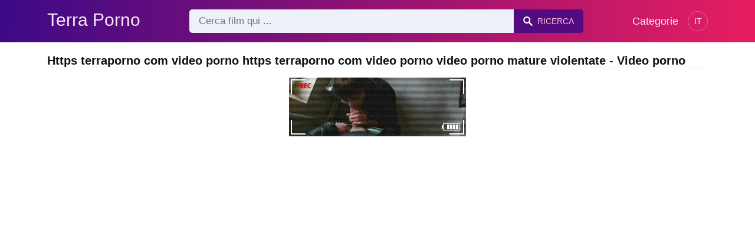

--- FILE ---
content_type: text/html; charset=UTF-8
request_url: https://terraporno.com/video-porno/https-terraporno-com-video-porno-https-terraporno-com-video-porno-video-porno-mature-violentate
body_size: 6442
content:
<!DOCTYPE html><html lang="it"><head><meta charset="UTF-8"><meta name="viewport" content="width=device-width, initial-scale=1.0"><title>Https terraporno com video porno https terraporno com video porno video porno mature violentate - Video porno</title><link rel="dns-prefetch" href="//cdnjs.cloudflare.com"><meta name="description" content="Https terraporno com video porno https terraporno com video porno video porno mature violentate ✅ Puoi trovarlo su TerraPorno.com Porn Movies ✅ Mix di film"><meta name="keywords" content="Https terraporno com video porno https terraporno com video porno video porno mature violentate"><link rel="canonical" href="https://terraporno.com/video-porno/https-terraporno-com-video-porno-https-terraporno-com-video-porno-video-porno-mature-violentate"><link rel="shortcut icon" type="image/x-icon" href="https://terraporno.com/favicon.ico"><meta property="og:site_name" content="Terra Porno"><style>:root { --body-bg-color: rgb(255, 255, 255); --body-bg-image-properties: repeat center fixed; --body-box-bg-color: rgb(255, 255, 255); --body-color: rgb(18, 18, 18); --body-link-color: rgb(25, 92, 197); --body-title-color: rgb(51, 51, 51); --body-text-color: rgb(86, 86, 86); --header-from-bg-color: hsl(265, 88%, 28%); --header-to-bg-color: rgb(231, 29, 96); --header-link-color: rgb(250, 233, 248); --header-link-hover-color: rgb(255, 255, 255); --header-search-bg-color: rgb(238, 241, 247); --header-search-color: rgb(86, 86, 86); --header-search-btn-bg-color: hsla(265, 88%, 28%, 0.82); --header-search-btn-color: rgb(245, 190, 213); --mob-nav-bg-color: rgba(0, 0, 0, 0.92); --mob-nav-link-bg-color: rgba(136, 9, 62, 0.47); --mob-nav-link-color: rgb(245, 216, 241); --mob-nav-icon-color: #e71d60; --categories-link-bg-color: hsla(265, 88%, 28%, 0.12); --categories-link-color: rgb(78, 54, 64); --categories-link-hover-bg-color: hsla(265, 88%, 28%, 0.23); --movies-link-color: rgb(51, 51, 51); --movies-link-hover-color: rgb(221, 51, 51); --movies-video-bg-color: rgb(255, 255, 255); --pagination-link-bg-color: rgb(222, 222, 222); --pagination-link-color: rgb(30, 70, 127); --pagination-link-hover-bg-color: hsla(265, 88%, 28%, 0.82); --pagination-link-hover-color: rgb(255, 255, 255); --footer-bg-color: rgb(43, 44, 54); --footer-color: rgb(146, 146, 146); --footer-link-color: rgb(179, 179, 179); --footer-link-hover-color: rgb(110, 110, 110); }
body { font-family: Arial, Helvetica, sans-serif !important;}</style><link rel="stylesheet" href="https://terraporno.com/assets/css/style.css?version=202410041623"><link rel="stylesheet" href="https://terraporno.com/assets/css/custom.css?version=202410041623"><script src="https://www.gstatic.com/firebasejs/6.6.1/firebase-app.js"></script><script src="https://www.gstatic.com/firebasejs/6.6.1/firebase-messaging.js"></script><script src="/sixupush.sw.js?version=202410041623"></script></head><body class="siteBody"><header class="siteHeader" id="siteHeader"> <div class="container"> <nav> <div class="flex items-center gap"> <div class="flex items-center justify-between headerLogo"> <span class="mobileIcons"> <span class="menu" id="headerMenuBtn"><img src="/assets/images/menuIconWhite.svg" alt=""></span> </span> <a href="https://terraporno.com/" class="logo"> <strong>Terra Porno</strong> </a> <span class="mobileIcons"> <span class="search" id="headerSearchBtn"><img src="/assets/images/searchIconWhite.svg" alt=""></span> </span> </div> <div class="flex-auto headerSearch" id="headerSearch"> <form method="GET" action="https://terraporno.com/cerca" class="formSearch" id="formSearch"> <input type="hidden" name="prefix" id="prefixQID" value="video-porno"> <input type="text" name="q" id="qID" value="" placeholder="Cerca film qui ..." class="flex-auto"> <button type="submit"><img src="/assets/images/searchIconWhite.svg" alt="" class="mr1"> <span class="hidden-sm">Ricerca</span></button> </form> </div> <ul class="list-reset headerNav"> <li class="inline-block "> <a href="https://terraporno.com/categorie"> Categorie </a> </li> </ul> <div class="headerNavSinLangs ml2"> <a href="#" id="sinLangsBtn">IT</a> <div class="nsinlDropdown"> <ul> <li> <a href="https://beezporno.com/" title="Beezporno.com" target="_blank" rel="noopener"> <img src="/assets/images/flags/en.svg" alt=""> EN: BEEZPORNO.COM </a> </li> <li> <a href="https://avoirporno.com/" title="Avoirporno.com" target="_blank" rel="noopener"> <img src="/assets/images/flags/fr.svg" alt=""> FR: AVOIRPORNO.COM </a> </li> <li> <a href="https://comoporno.com/" title="Comoporno.com" target="_blank" rel="noopener"> <img src="/assets/images/flags/es.svg" alt=""> ES: COMOPORNO.COM </a> </li> <li> <a href="https://vonporno.com/" title="Vonporno.com" target="_blank" rel="noopener"> <img src="/assets/images/flags/de.svg" alt=""> DE: VONPORNO.COM </a> </li> </ul> </div> </div> </div> </nav> </div></header><div class="container"> <div class="heading mb2"> <h1 class="fs14 fs20-md txt600">Https terraporno com video porno https terraporno com video porno video porno mature violentate - Video porno</h1> </div></div><div class="container"> <div class=""><div class="cxADBlock" data-position="topAdBlock" data-section="search"></div></div></div><div class="container-md mb2"> <div class="videoPlayerBox" id="videoPlayerBox"> <div class="videoPlayerADBox" id="videoPlayerADBox"> <div class="videoPlayerFrame playerAdBlock flex items-stretch mb1" id="videoPlayerFrame"> <iframe src="https://terraporno.com/player/mix-di-film-porno-con-fighe-violentate" allowfullscreen></iframe> </div> <div class="videoPlayerAD" id="videoPlayerAD"> <div class="vpadTop"> <div class="vpadTopText">Questo Annuncio può essere ignorato <span class="playerAdTimeHide">in <span class="playerAdSeconds">??</span> secondi</span> ...</div> </div> <div class="vpadBot"> <div class="vpadBotSkip playerCloseBtn"> <div class="vpadBotSkipPreview"> <img src="https://terraporno.com/storage/movies/202407/15/mix-di-film-porno-con-fighe-violentate-orig.jpg" alt=""> </div> <div class="vpadBotSkipText">Salta Annuncio &nbsp; <span>&#9658;</span></div> </div> </div> </div> </div> <div class="videoDetails"></div> </div></div><div class="container"> <div class="clearfix mxn2 moviesList"> <div class="sm-col sm-col-6 md-col-4 lg-col-3 xl-col-2 px2"> <div class="mlItem"> <a href="https://terraporno.com/mix-di-film-porno-con-fighe-violentate" title="Mix di film porno con fighe violentate" class="image"> <img src="https://terraporno.com/storage/movies/202407/15/mix-di-film-porno-con-fighe-violentate-thumb.jpg" alt="film porno fighe violentate" class="" width="360" height="135"> <span class="badge duration">15:07</span> </a> <a href="https://terraporno.com/mix-di-film-porno-con-fighe-violentate" title="Mix di film porno con fighe violentate" class="text fs14"> <span class="title">Mix di film porno con fighe violentate</span> <span class="views fs12"> 333 visualizzazioni </span> <span class="date fs11">un anno fa</span> <span class="clearfix"></span> </a> </div> <div class="mlDesc fs14"> <p>Film porno con fighe violentate in tutti i buchi e pompini in gola finché non &hellip;</p> </div> </div> <div class="sm-col sm-col-6 md-col-4 lg-col-3 xl-col-2 px2"> <div class="mlItem"> <a href="https://terraporno.com/porno-hentai-bionda-con-grandi-tette-violentate-nella-sua-figa" title="Porno hentai bionda con grandi tette violentate nella sua figa" class="image"> <img src="https://terraporno.com/storage/movies/202112/08/porno-hentai-bionda-con-grandi-tette-violentate-nella-sua-figa-thumb.jpg" alt="Porno hentai bionda grandi tette violentate nella figa" class="" width="360" height="135"> <span class="badge quality">HD</span> <span class="badge duration">22:49</span> </a> <a href="https://terraporno.com/porno-hentai-bionda-con-grandi-tette-violentate-nella-sua-figa" title="Porno hentai bionda con grandi tette violentate nella sua figa" class="text fs14"> <span class="title">Porno hentai bionda con grandi tette violentate nella sua figa</span> <span class="views fs12"> 1811 visualizzazioni </span> <span class="date fs11">4 anni fa</span> <span class="clearfix"></span> </a> </div> <div class="mlDesc fs14"> <p>Cartone animato hentai con una tettona bionda in cui viene violentata da uno &hellip;</p> </div> </div> <div class="sm-col sm-col-6 md-col-4 lg-col-3 xl-col-2 px2"> <div class="mlItem"> <a href="https://terraporno.com/2-belle-fighe-vengono-violentate-da-un-negro" title="2 belle fighe vengono violentate da un negro" class="image"> <img src="https://terraporno.com/storage/movies/202105/23/2-belle-fighe-vengono-violentate-da-un-negro-thumb.jpg" alt="2 belle fighe vengono violentate negro Https terraporno com video porno https terraporno com video porno video porno mature violentate" class="" width="360" height="135"> <span class="badge quality">HD</span> <span class="badge duration">27:15</span> </a> <a href="https://terraporno.com/2-belle-fighe-vengono-violentate-da-un-negro" title="2 belle fighe vengono violentate da un negro" class="text fs14"> <span class="title">2 belle fighe vengono violentate da un negro</span> <span class="views fs12"> 418 visualizzazioni </span> <span class="date fs11">4 anni fa</span> <span class="clearfix"></span> </a> </div> <div class="mlDesc fs14"> <p>Disegno hentai con 2 brave femmine che vengono violentate nel culo da un negro &hellip;</p> </div> </div> <div class="sm-col sm-col-6 md-col-4 lg-col-3 xl-col-2 px2"> <div class="mlItem"> <a href="https://terraporno.com/due-femmine-prese-violentate-in-tutti-i-buchi-da-ladri-neri" title="Due femmine prese violentate in tutti i buchi da ladri neri" class="image"> <img data-src="https://terraporno.com/storage/movies/202307/29/due-femmine-prese-violentate-in-tutti-i-buchi-da-ladri-neri-thumb.jpg" alt="femmine prese violentate tutti buchi ladri neri" class="lozad" width="360" height="135"> <span class="badge duration">01:35:09</span> </a> <a href="https://terraporno.com/due-femmine-prese-violentate-in-tutti-i-buchi-da-ladri-neri" title="Due femmine prese violentate in tutti i buchi da ladri neri" class="text fs14"> <span class="title">Due femmine prese violentate in tutti i buchi da ladri neri</span> <span class="views fs12"> 186 visualizzazioni </span> <span class="date fs11">2 anni fa</span> <span class="clearfix"></span> </a> </div> <div class="mlDesc fs14"> <p>Film porno lungo con 2 puttane pagato da alcuni gangster neri con cazzi enormi &hellip;</p> </div> </div> <div class="sm-col sm-col-6 md-col-4 lg-col-3 xl-col-2 px2"> <div class="mlItem"> <a href="https://terraporno.com/vergini-lesbiche-violentate-a-un-casting" title="Vergini lesbiche violentate a un casting" class="image"> <img data-src="https://terraporno.com/storage/movies/202305/05/vergini-lesbiche-violentate-a-un-casting-thumb.jpg" alt="Https terraporno com video porno https terraporno com video porno video porno mature violentate Vergini lesbiche violentate casting" class="lozad" width="360" height="135"> <span class="badge quality">HD</span> <span class="badge duration">08:34</span> </a> <a href="https://terraporno.com/vergini-lesbiche-violentate-a-un-casting" title="Vergini lesbiche violentate a un casting" class="text fs14"> <span class="title">Vergini lesbiche violentate a un casting</span> <span class="views fs12"> 47 visualizzazioni </span> <span class="date fs11">2 anni fa</span> <span class="clearfix"></span> </a> </div> <div class="mlDesc fs14"> <p>Queste ragazze volevano diventare attrici, ma sono state costrette a passare &hellip;</p> </div> </div> <div class="sm-col sm-col-6 md-col-4 lg-col-3 xl-col-2 px2"> <div class="mlItem"> <a href="https://terraporno.com/video-porno-amatoriali-due-scopate-mature" title="Video porno amatoriali Due scopate mature" class="image"> <img data-src="https://terraporno.com/storage/movies/202408/25/video-porno-amatoriali-due-scopate-mature-thumb.jpg" alt="Video porno amatoriali scopate mature Https terraporno com video porno https terraporno com video porno video porno mature violentate" class="lozad" width="360" height="135"> <span class="badge duration">10:05</span> </a> <a href="https://terraporno.com/video-porno-amatoriali-due-scopate-mature" title="Video porno amatoriali Due scopate mature" class="text fs14"> <span class="title">Video porno amatoriali Due scopate mature</span> <span class="views fs12"> 33 visualizzazioni </span> <span class="date fs11">un anno fa</span> <span class="clearfix"></span> </a> </div> <div class="mlDesc fs14"> <p>Video porno con una coppia amatoriale che scopa selvaggiamente nella camera da &hellip;</p> </div> </div> <div class="sm-col sm-col-6 md-col-4 lg-col-3 xl-col-2 px2"> <div class="mlItem"> <a href="https://terraporno.com/film-porno-con-donne-mature-che-svenono-nella-figa" title="Film porno con donne mature che svenono nella figa" class="image"> <img data-src="https://terraporno.com/storage/movies/202209/07/film-porno-con-donne-mature-che-svenono-nella-figa-thumb.jpg" alt="Film porno donne mature svenono nella figa Https terraporno com video porno https terraporno com video porno video porno mature violentate" class="lozad" width="360" height="135"> <span class="badge quality">HD</span> <span class="badge duration">01:59:50</span> </a> <a href="https://terraporno.com/film-porno-con-donne-mature-che-svenono-nella-figa" title="Film porno con donne mature che svenono nella figa" class="text fs14"> <span class="title">Film porno con donne mature che svenono nella figa</span> <span class="views fs12"> 3143 visualizzazioni </span> <span class="date fs11">3 anni fa</span> <span class="clearfix"></span> </a> </div> <div class="mlDesc fs14"> <p>Clip porno con donne mature in cui sono regolari da ragazzi più giovani che &hellip;</p> </div> </div> <div class="sm-col sm-col-6 md-col-4 lg-col-3 xl-col-2 px2"> <div class="mlItem"> <a href="https://terraporno.com/porno-incendiario-con-donne-mature-desiderose-di-sesso" title="Porno incendiario con donne mature desiderose di sesso" class="image"> <img data-src="https://terraporno.com/storage/movies/202110/12/porno-incendiario-con-donne-mature-desiderose-di-sesso-thumb.jpg" alt="Porno incendiario donne mature desiderose sesso" class="lozad" width="360" height="135"> <span class="badge quality">HD</span> <span class="badge duration">08:52</span> </a> <a href="https://terraporno.com/porno-incendiario-con-donne-mature-desiderose-di-sesso" title="Porno incendiario con donne mature desiderose di sesso" class="text fs14"> <span class="title">Porno incendiario con donne mature desiderose di sesso</span> <span class="views fs12"> 3836 visualizzazioni </span> <span class="date fs11">4 anni fa</span> <span class="clearfix"></span> </a> </div> <div class="mlDesc fs14"> <p>Film xxx con brave donne mature da scopare in cui si accontenta di un ragazzo &hellip;</p> </div> </div> <div class="sm-col sm-col-6 md-col-4 lg-col-3 xl-col-2 px2"> <div class="mlItem"> <a href="https://terraporno.com/sesso-di-gruppo-con-tre-donne-mature" title="Sesso di gruppo con tre donne mature" class="image"> <img data-src="https://terraporno.com/storage/movies/202301/21/sesso-di-gruppo-con-tre-donne-mature-thumb.jpg" alt="Https terraporno com video porno https terraporno com video porno video porno mature violentate Sesso gruppo donne mature" class="lozad" width="360" height="135"> <span class="badge duration">05:02</span> </a> <a href="https://terraporno.com/sesso-di-gruppo-con-tre-donne-mature" title="Sesso di gruppo con tre donne mature" class="text fs14"> <span class="title">Sesso di gruppo con tre donne mature</span> <span class="views fs12"> 588 visualizzazioni </span> <span class="date fs11">3 anni fa</span> <span class="clearfix"></span> </a> </div> <div class="mlDesc fs14"> <p>Video xxx con tre mamme porno in cui approfittano del corriere che ha portato &hellip;</p> </div> </div> <div class="sm-col sm-col-6 md-col-4 lg-col-3 xl-col-2 px2"> <div class="mlItem"> <a href="https://terraporno.com/due-lesbiche-mature-si-infilano-la-lingua-nella-figa" title="Due lesbiche mature si infilano la lingua nella figa" class="image"> <img data-src="https://terraporno.com/storage/movies/202307/17/due-lesbiche-mature-si-infilano-la-lingua-nella-figa-thumb.jpg" alt="lesbiche mature infilano lingua nella figa" class="lozad" width="360" height="135"> <span class="badge quality">HD</span> <span class="badge duration">06:15</span> </a> <a href="https://terraporno.com/due-lesbiche-mature-si-infilano-la-lingua-nella-figa" title="Due lesbiche mature si infilano la lingua nella figa" class="text fs14"> <span class="title">Due lesbiche mature si infilano la lingua nella figa</span> <span class="views fs12"> 154 visualizzazioni </span> <span class="date fs11">2 anni fa</span> <span class="clearfix"></span> </a> </div> <div class="mlDesc fs14"> <p>Due lesbiche mature si attaccano la lingua in un video porno in cui si baciano &hellip;</p> </div> </div> <div class="sm-col sm-col-6 md-col-4 lg-col-3 xl-col-2 px2"> <div class="mlItem"> <a href="https://terraporno.com/donne-mature-scopate-da-un-bambino" title="Donne mature scopate da un bambino" class="image"> <img data-src="https://terraporno.com/storage/movies/202109/07/donne-mature-scopate-da-un-bambino-thumb.jpg" alt="Donne mature scopate bambino" class="lozad" width="360" height="135"> <span class="badge quality">HD</span> <span class="badge duration">07:12</span> </a> <a href="https://terraporno.com/donne-mature-scopate-da-un-bambino" title="Donne mature scopate da un bambino" class="text fs14"> <span class="title">Donne mature scopate da un bambino</span> <span class="views fs12"> 1348 visualizzazioni </span> <span class="date fs11">4 anni fa</span> <span class="clearfix"></span> </a> </div> <div class="mlDesc fs14"> <p>Due puttane mature in un gioco di sesso porno a casa dove si accontentano di &hellip;</p> </div> </div> <div class="sm-col sm-col-6 md-col-4 lg-col-3 xl-col-2 px2"> <div class="mlItem"> <a href="https://terraporno.com/lesbiche-mature-si-soddisfano-a-vicenda" title="Lesbiche mature si soddisfano a vicenda" class="image"> <img data-src="https://terraporno.com/storage/movies/202408/18/lesbiche-mature-si-soddisfano-a-vicenda-thumb.jpg" alt="Lesbiche mature soddisfano vicenda" class="lozad" width="360" height="135"> <span class="badge quality">HD</span> <span class="badge duration">11:00</span> </a> <a href="https://terraporno.com/lesbiche-mature-si-soddisfano-a-vicenda" title="Lesbiche mature si soddisfano a vicenda" class="text fs14"> <span class="title">Lesbiche mature si soddisfano a vicenda</span> <span class="views fs12"> 1 visione </span> <span class="date fs11">un anno fa</span> <span class="clearfix"></span> </a> </div> <div class="mlDesc fs14"> <p>Video xxx con 2 lesbiche mature che iniziano a masturbarsi a vicenda quando &hellip;</p> </div> </div> <div class="col col-12 px2"> <div class=""><div class="cxADBlock" data-position="inListAdBlock" data-section="search"></div></div> </div> <div class="sm-col sm-col-6 md-col-4 lg-col-3 xl-col-2 px2"> <div class="mlItem"> <a href="https://terraporno.com/cosa-fanno-due-lesbiche-mature-quando-si-annoiano" title="Cosa fanno due lesbiche mature quando si annoiano" class="image"> <img data-src="https://terraporno.com/storage/movies/202406/09/cosa-fanno-due-lesbiche-mature-quando-si-annoiano-thumb.jpg" alt="Cosa fanno lesbiche mature quando annoiano" class="lozad" width="360" height="135"> <span class="badge quality">HD</span> <span class="badge duration">08:00</span> </a> <a href="https://terraporno.com/cosa-fanno-due-lesbiche-mature-quando-si-annoiano" title="Cosa fanno due lesbiche mature quando si annoiano" class="text fs14"> <span class="title">Cosa fanno due lesbiche mature quando si annoiano</span> <span class="views fs12"> 40 visualizzazioni </span> <span class="date fs11">un anno fa</span> <span class="clearfix"></span> </a> </div> <div class="mlDesc fs14"> <p>Video xxx con 2 lesbiche mature che si annoiano a casa e iniziano a strofinarsi &hellip;</p> </div> </div> <div class="sm-col sm-col-6 md-col-4 lg-col-3 xl-col-2 px2"> <div class="mlItem"> <a href="https://terraporno.com/due-lesbiche-mature-condividono-lo-stesso-cazzo" title="Due lesbiche mature condividono lo stesso cazzo" class="image"> <img data-src="https://terraporno.com/storage/movies/202401/30/due-lesbiche-mature-condividono-lo-stesso-cazzo-thumb.jpg" alt="lesbiche mature condividono stesso cazzo Https terraporno com video porno https terraporno com video porno video porno mature violentate" class="lozad" width="360" height="135"> <span class="badge duration">16:18</span> </a> <a href="https://terraporno.com/due-lesbiche-mature-condividono-lo-stesso-cazzo" title="Due lesbiche mature condividono lo stesso cazzo" class="text fs14"> <span class="title">Due lesbiche mature condividono lo stesso cazzo</span> <span class="views fs12"> 54 visualizzazioni </span> <span class="date fs11">2 anni fa</span> <span class="clearfix"></span> </a> </div> <div class="mlDesc fs14"> <p>Video xxx con due lesbiche mature in cui scopa un giovane che ha un cazzo di 20 &hellip;</p> </div> </div> <div class="sm-col sm-col-6 md-col-4 lg-col-3 xl-col-2 px2"> <div class="mlItem"> <a href="https://terraporno.com/passione-tra-due-lesbiche-mature" title="Passione tra due lesbiche mature" class="image"> <img data-src="https://terraporno.com/storage/movies/202309/02/passione-tra-due-lesbiche-mature-thumb.jpg" alt="Passione lesbiche mature" class="lozad" width="360" height="135"> <span class="badge quality">HD</span> <span class="badge duration">06:22</span> </a> <a href="https://terraporno.com/passione-tra-due-lesbiche-mature" title="Passione tra due lesbiche mature" class="text fs14"> <span class="title">Passione tra due lesbiche mature</span> <span class="views fs12"> 53 visualizzazioni </span> <span class="date fs11">2 anni fa</span> <span class="clearfix"></span> </a> </div> <div class="mlDesc fs14"> <p>Video xxx con due lesbiche mature che si leccano e si infilano le dita nella &hellip;</p> </div> </div> <div class="sm-col sm-col-6 md-col-4 lg-col-3 xl-col-2 px2"> <div class="mlItem"> <a href="https://terraporno.com/due-sorelle-mature-stanno-scherzando-con-il-postino" title="Due sorelle mature stanno scherzando con il postino" class="image"> <img data-src="https://terraporno.com/storage/movies/202201/04/due-sorelle-mature-stanno-scherzando-con-il-postino-thumb.jpg" alt="sorelle mature stanno scherzando postino" class="lozad" width="360" height="135"> <span class="badge quality">HD</span> <span class="badge duration">01:33</span> </a> <a href="https://terraporno.com/due-sorelle-mature-stanno-scherzando-con-il-postino" title="Due sorelle mature stanno scherzando con il postino" class="text fs14"> <span class="title">Due sorelle mature stanno scherzando con il postino</span> <span class="views fs12"> 253 visualizzazioni </span> <span class="date fs11">4 anni fa</span> <span class="clearfix"></span> </a> </div> <div class="mlDesc fs14"> <p>Video xxx con due sorelle mature di 40 anni in cui condividono lo stesso cazzo &hellip;</p> </div> </div> <div class="sm-col sm-col-6 md-col-4 lg-col-3 xl-col-2 px2"> <div class="mlItem"> <a href="https://terraporno.com/due-golosita-mature-piene-di-sperma" title="Due golosità mature piene di sperma" class="image"> <img data-src="https://terraporno.com/storage/movies/202111/30/due-golosita-mature-piene-di-sperma-thumb.jpg" alt="golosità mature piene sperma Https terraporno com video porno https terraporno com video porno video porno mature violentate" class="lozad" width="360" height="135"> <span class="badge quality">HD</span> <span class="badge duration">11:00</span> </a> <a href="https://terraporno.com/due-golosita-mature-piene-di-sperma" title="Due golosità mature piene di sperma" class="text fs14"> <span class="title">Due golosità mature piene di sperma</span> <span class="views fs12"> 369 visualizzazioni </span> <span class="date fs11">4 anni fa</span> <span class="clearfix"></span> </a> </div> <div class="mlDesc fs14"> <p>Video xxx con due golosità mature di 40 anni in cui succhiano il cazzo fino a &hellip;</p> </div> </div> <div class="sm-col sm-col-6 md-col-4 lg-col-3 xl-col-2 px2"> <div class="mlItem"> <a href="https://terraporno.com/lesbiche-mature-si-massaggiano-a-vicenda-fino-allorgasmo" title="Lesbiche mature si massaggiano a vicenda fino all'orgasmo" class="image"> <img data-src="https://terraporno.com/storage/movies/202106/26/lesbiche-mature-si-massaggiano-a-vicenda-fino-allorgasmo-thumb.jpg" alt="Lesbiche mature massaggiano vicenda fino all'orgasmo" class="lozad" width="360" height="135"> <span class="badge quality">HD</span> <span class="badge duration">15:33</span> </a> <a href="https://terraporno.com/lesbiche-mature-si-massaggiano-a-vicenda-fino-allorgasmo" title="Lesbiche mature si massaggiano a vicenda fino all'orgasmo" class="text fs14"> <span class="title">Lesbiche mature si massaggiano a vicenda fino all'orgasmo</span> <span class="views fs12"> 838 visualizzazioni </span> <span class="date fs11">4 anni fa</span> <span class="clearfix"></span> </a> </div> <div class="mlDesc fs14"> <p>Video xxx con 2 lesbiche mature che hanno l'orgasmo mentre si massaggiano e si &hellip;</p> </div> </div> <div class="sm-col sm-col-6 md-col-4 lg-col-3 xl-col-2 px2"> <div class="mlItem"> <a href="https://terraporno.com/segretarie-mature-con-occhiali-pagano-i-conti" title="Segretarie Mature con Occhiali Pagano i Conti" class="image"> <img data-src="https://terraporno.com/storage/movies/202408/22/segretarie-mature-con-occhiali-pagano-i-conti-thumb.jpg" alt="Https terraporno com video porno https terraporno com video porno video porno mature violentate Segretarie Mature Occhiali Pagano Conti" class="lozad" width="360" height="135"> <span class="badge quality">HD</span> <span class="badge duration">09:24</span> </a> <a href="https://terraporno.com/segretarie-mature-con-occhiali-pagano-i-conti" title="Segretarie Mature con Occhiali Pagano i Conti" class="text fs14"> <span class="title">Segretarie Mature con Occhiali Pagano i Conti</span> <span class="views fs12"> 4 visualizzazioni </span> <span class="date fs11">un anno fa</span> <span class="clearfix"></span> </a> </div> <div class="mlDesc fs14"> <p>Guarda queste segretarie mature con occhiali mentre si eccitano e pagano i &hellip;</p> </div> </div> <div class="sm-col sm-col-6 md-col-4 lg-col-3 xl-col-2 px2"> <div class="mlItem"> <a href="https://terraporno.com/2-lesbiche-mature-si-baciano-appassionatamente-in-camera-da-letto" title="2 lesbiche mature si baciano appassionatamente in camera da letto" class="image"> <img data-src="https://terraporno.com/storage/movies/202405/12/2-lesbiche-mature-si-baciano-appassionatamente-in-camera-da-letto-thumb.jpg" alt="2 lesbiche mature baciano appassionatamente camera letto" class="lozad" width="360" height="135"> <span class="badge duration">05:13</span> </a> <a href="https://terraporno.com/2-lesbiche-mature-si-baciano-appassionatamente-in-camera-da-letto" title="2 lesbiche mature si baciano appassionatamente in camera da letto" class="text fs14"> <span class="title">2 lesbiche mature si baciano appassionatamente in camera da letto</span> <span class="views fs12"> 51 visualizzazioni </span> <span class="date fs11">un anno fa</span> <span class="clearfix"></span> </a> </div> <div class="mlDesc fs14"> <p>2 attrici porno mature si sfregano e mettono le dita nella loro figa &hellip;</p> </div> </div> <div class="sm-col sm-col-6 md-col-4 lg-col-3 xl-col-2 px2"> <div class="mlItem"> <a href="https://terraporno.com/lesbiche-mature-si-leccano-la-fica-sul-divano" title="Lesbiche mature si leccano la fica sul divano" class="image"> <img data-src="https://terraporno.com/storage/movies/202212/09/lesbiche-mature-si-leccano-la-fica-sul-divano-thumb.jpg" alt="Lesbiche mature leccano fica divano" class="lozad" width="360" height="135"> <span class="badge quality">HD</span> <span class="badge duration">06:14</span> </a> <a href="https://terraporno.com/lesbiche-mature-si-leccano-la-fica-sul-divano" title="Lesbiche mature si leccano la fica sul divano" class="text fs14"> <span class="title">Lesbiche mature si leccano la fica sul divano</span> <span class="views fs12"> 94 visualizzazioni </span> <span class="date fs11">3 anni fa</span> <span class="clearfix"></span> </a> </div> <div class="mlDesc fs14"> <p>Orgasmo sul divano con due fighe rumene mature che si soddisfano a vicenda con &hellip;</p> </div> </div> <div class="sm-col sm-col-6 md-col-4 lg-col-3 xl-col-2 px2"> <div class="mlItem"> <a href="https://terraporno.com/orgia-al-ristorante-con-fighe-mature-e-adolescenti" title="Orgia al ristorante con fighe mature e adolescenti" class="image"> <img data-src="https://terraporno.com/storage/movies/202202/16/orgia-al-ristorante-con-fighe-mature-e-adolescenti-thumb.jpg" alt="Https terraporno com video porno https terraporno com video porno video porno mature violentate Orgia ristorante fighe mature adolescenti" class="lozad" width="360" height="135"> <span class="badge quality">HD</span> <span class="badge duration">10:16</span> </a> <a href="https://terraporno.com/orgia-al-ristorante-con-fighe-mature-e-adolescenti" title="Orgia al ristorante con fighe mature e adolescenti" class="text fs14"> <span class="title">Orgia al ristorante con fighe mature e adolescenti</span> <span class="views fs12"> 572 visualizzazioni </span> <span class="date fs11">4 anni fa</span> <span class="clearfix"></span> </a> </div> <div class="mlDesc fs14"> <p>Scene di sesso da film porno in un ristorante con fighe mature che scherzano con &hellip;</p> </div> </div> <div class="sm-col sm-col-6 md-col-4 lg-col-3 xl-col-2 px2"> <div class="mlItem"> <a href="https://terraporno.com/donne-mature-succhiano-il-cazzo" title="Donne mature succhiano il cazzo" class="image"> <img data-src="https://terraporno.com/storage/movies/202202/11/donne-mature-succhiano-il-cazzo-thumb.jpg" alt="Https terraporno com video porno https terraporno com video porno video porno mature violentate Donne mature succhiano cazzo" class="lozad" width="360" height="135"> <span class="badge duration">01:24:32</span> </a> <a href="https://terraporno.com/donne-mature-succhiano-il-cazzo" title="Donne mature succhiano il cazzo" class="text fs14"> <span class="title">Donne mature succhiano il cazzo</span> <span class="views fs12"> 745 visualizzazioni </span> <span class="date fs11">4 anni fa</span> <span class="clearfix"></span> </a> </div> <div class="mlDesc fs14"> <p>Porno classico con donne mature che succhiano il cazzo e scopano &hellip;</p> </div> </div> <div class="sm-col sm-col-6 md-col-4 lg-col-3 xl-col-2 px2"> <div class="mlItem"> <a href="https://terraporno.com/tato-kinky-mature-futai-2" title="Tato kinky mature futai 2" class="image"> <img data-src="https://terraporno.com/storage/movies/202106/24/tato-kinky-mature-futai-2-thumb.jpg" alt="Tato kinky mature futai 2" class="lozad" width="360" height="135"> <span class="badge quality">HD</span> <span class="badge duration">40:26</span> </a> <a href="https://terraporno.com/tato-kinky-mature-futai-2" title="Tato kinky mature futai 2" class="text fs14"> <span class="title">Tato kinky mature futai 2</span> <span class="views fs12"> 395 visualizzazioni </span> <span class="date fs11">4 anni fa</span> <span class="clearfix"></span> </a> </div> <div class="mlDesc fs14"> <p>Film porno xxx con 2 donne mature in silicone in cui si regolano intensamente &hellip;</p> </div> </div> </div> </div><div class="container"> <div class="searchRelated center py2"> <a href="https://terraporno.com/video-porno/https-terraporno-com-video-porno-selvaggia-lucarelli-porno">https://terraporno.com/video porno/selvaggia lucarelli porno</a> <a href="https://terraporno.com/video-porno/https-terraporno-com-marito-e-moglie-fanno-sesso-selvaggio-in-camera-da-letto">https://terraporno.com/marito e moglie fanno sesso selvaggio in camera da letto</a> <a href="https://terraporno.com/video-porno/https-terraporno-com-video-porno-elisabetta-sterni-porn-video">https://terraporno.com/video porno/elisabetta sterni porn video</a> <a href="https://terraporno.com/video-porno/https-terraporno-com-video-porno-videos-porno-playboy">https://terraporno.com/video porno/videos porno playboy</a> <a href="https://terraporno.com/video-porno/film-porno-mature-giovani">film.porno.mature.giovani</a> </div> <div class="searchRelated center pb2"> <a href="https://terraporno.com/video-porno/https-terraporno-com-video-porno-https-terraporno-com-video-porno-video-porno-mature-violentate">https://terraporno.com/video porno/https terraporno com video porno video porno mature violentate</a> <a href="https://terraporno.com/video-porno/https-terraporno-com-video-porno-video-porno-mature-violentate">https://terraporno.com/video porno/video porno mature violentate</a> <a href="https://terraporno.com/video-porno/video-porno-mature-violentate">video porno mature violentate</a> <a href="https://terraporno.com/video-porno/https-terraporno-com-video-porno-video-porno-di-donne-violentate">https://terraporno.com/video porno/video porno di donne violentate</a> <a href="https://terraporno.com/video-porno/https-terraporno-com-video-porno-porno-donne-violentate">https://terraporno.com/video porno/porno donne violentate</a> <a href="https://terraporno.com/video-porno/https-terraporno-com-video-porno-porno-violentate">https://terraporno.com/video porno/porno violentate</a> <a href="https://terraporno.com/video-porno/https-terraporno-com-video-porno-film-porno-suocere-violentate">https://terraporno.com/video porno/film porno suocere violentate</a> <a href="https://terraporno.com/video-porno/https-terraporno-com-video-porno-donne-violentate-porno">https://terraporno.com/video porno/donne violentate porno</a> <a href="https://terraporno.com/video-porno/https-terraporno-com-2-belle-fighe-vengono-violentate-da-un-negro">https://terraporno.com/2 belle fighe vengono violentate da un negro</a> <a href="https://terraporno.com/video-porno/video-porno-violentate">video porno violentate</a> </div></div><div class="container"> <div class=""><div class="cxADBlock" data-position="bottomAdBlock" data-section="search"></div></div></div> <div class="mobNav" id="mobNav"> <div class="mobNavBox"> <span class="close right md-hide lg-hide" id="mobNavCloseBtn"><img src="/assets/images/closeIconWhite.svg" alt="" class=""></span> <a href="https://terraporno.com/" class="logo md-hide lg-hide"> <strong>Terra Porno</strong> </a> <div class="container-md mt3"> <div class="clearfix categsList mxn1"> <div class="mobNavSinLangs mx1 mb1"> <a href="#" class="flex items-center fs15 fs16-md" id="mobSinLangsBtn"> <strong class="block txt400">Lang</strong> <img src="/assets/images/flags/it.svg" alt=""> </a> <div class="mobNavSLinks"> <ul> <li> <a href="https://beezporno.com/" title="Beezporno.com" target="_blank" rel="noopener"> <span>EN: BEEZPORNO.COM</span> <img src="/assets/images/flags/en.svg" alt=""> </a> </li> <li> <a href="https://avoirporno.com/" title="Avoirporno.com" target="_blank" rel="noopener"> <span>FR: AVOIRPORNO.COM</span> <img src="/assets/images/flags/fr.svg" alt=""> </a> </li> <li> <a href="https://comoporno.com/" title="Comoporno.com" target="_blank" rel="noopener"> <span>ES: COMOPORNO.COM</span> <img src="/assets/images/flags/es.svg" alt=""> </a> </li> <li> <a href="https://vonporno.com/" title="Vonporno.com" target="_blank" rel="noopener"> <span>DE: VONPORNO.COM</span> <img src="/assets/images/flags/de.svg" alt=""> </a> </li> </ul> </div> </div> <div class="md-col md-col-4 lg-col-3 xl-col-2 px1 mb1"> <a href="https://terraporno.com/porno/amateur" class="flex items-center fs15 fs16-md" title=" Amateur"> <i class="xs-hide sm-hide">&#128193;</i> <strong class="txt400 flex-auto">Amateur</strong> <span class="count fs11 fs12-md xs-hide sm-hide">2.699</span> </a> </div> <div class="md-col md-col-4 lg-col-3 xl-col-2 px1 mb1"> <a href="https://terraporno.com/porno/anal" class="flex items-center fs15 fs16-md" title=" Anal"> <i class="xs-hide sm-hide">&#128193;</i> <strong class="txt400 flex-auto">Anal</strong> <span class="count fs11 fs12-md xs-hide sm-hide">1.591</span> </a> </div> <div class="md-col md-col-4 lg-col-3 xl-col-2 px1 mb1"> <a href="https://terraporno.com/porno/arab" class="flex items-center fs15 fs16-md" title=" Arab"> <i class="xs-hide sm-hide">&#128193;</i> <strong class="txt400 flex-auto">Arab</strong> <span class="count fs11 fs12-md xs-hide sm-hide">16</span> </a> </div> <div class="md-col md-col-4 lg-col-3 xl-col-2 px1 mb1"> <a href="https://terraporno.com/porno/asian" class="flex items-center fs15 fs16-md" title=" Asian"> <i class="xs-hide sm-hide">&#128193;</i> <strong class="txt400 flex-auto">Asian</strong> <span class="count fs11 fs12-md xs-hide sm-hide">335</span> </a> </div> <div class="md-col md-col-4 lg-col-3 xl-col-2 px1 mb1"> <a href="https://terraporno.com/porno/bdsm" class="flex items-center fs15 fs16-md" title=" BDSM"> <i class="xs-hide sm-hide">&#128193;</i> <strong class="txt400 flex-auto">BDSM</strong> <span class="count fs11 fs12-md xs-hide sm-hide">85</span> </a> </div> <div class="md-col md-col-4 lg-col-3 xl-col-2 px1 mb1"> <a href="https://terraporno.com/porno/big-dick" class="flex items-center fs15 fs16-md" title=" Big Dick"> <i class="xs-hide sm-hide">&#128193;</i> <strong class="txt400 flex-auto">Big Dick</strong> <span class="count fs11 fs12-md xs-hide sm-hide">991</span> </a> </div> <div class="md-col md-col-4 lg-col-3 xl-col-2 px1 mb1"> <a href="https://terraporno.com/porno/big-tits" class="flex items-center fs15 fs16-md" title=" Big Tits"> <i class="xs-hide sm-hide">&#128193;</i> <strong class="txt400 flex-auto">Big Tits</strong> <span class="count fs11 fs12-md xs-hide sm-hide">2.237</span> </a> </div> <div class="md-col md-col-4 lg-col-3 xl-col-2 px1 mb1"> <a href="https://terraporno.com/porno/black" class="flex items-center fs15 fs16-md" title=" Black"> <i class="xs-hide sm-hide">&#128193;</i> <strong class="txt400 flex-auto">Black</strong> <span class="count fs11 fs12-md xs-hide sm-hide">526</span> </a> </div> <div class="md-col md-col-4 lg-col-3 xl-col-2 px1 mb1"> <a href="https://terraporno.com/porno/blonde" class="flex items-center fs15 fs16-md" title=" Blonde"> <i class="xs-hide sm-hide">&#128193;</i> <strong class="txt400 flex-auto">Blonde</strong> <span class="count fs11 fs12-md xs-hide sm-hide">1.281</span> </a> </div> <div class="md-col md-col-4 lg-col-3 xl-col-2 px1 mb1"> <a href="https://terraporno.com/porno/blowjob" class="flex items-center fs15 fs16-md" title=" Blowjob"> <i class="xs-hide sm-hide">&#128193;</i> <strong class="txt400 flex-auto">Blowjob</strong> <span class="count fs11 fs12-md xs-hide sm-hide">1.378</span> </a> </div> <div class="md-col md-col-4 lg-col-3 xl-col-2 px1 mb1"> <a href="https://terraporno.com/porno/bondage" class="flex items-center fs15 fs16-md" title=" Bondage"> <i class="xs-hide sm-hide">&#128193;</i> <strong class="txt400 flex-auto">Bondage</strong> <span class="count fs11 fs12-md xs-hide sm-hide">23</span> </a> </div> <div class="md-col md-col-4 lg-col-3 xl-col-2 px1 mb1"> <a href="https://terraporno.com/porno/brunette" class="flex items-center fs15 fs16-md" title=" Brunette"> <i class="xs-hide sm-hide">&#128193;</i> <strong class="txt400 flex-auto">Brunette</strong> <span class="count fs11 fs12-md xs-hide sm-hide">1.186</span> </a> </div> <div class="md-col md-col-4 lg-col-3 xl-col-2 px1 mb1"> <a href="https://terraporno.com/porno/cartoon" class="flex items-center fs15 fs16-md" title=" Cartoon"> <i class="xs-hide sm-hide">&#128193;</i> <strong class="txt400 flex-auto">Cartoon</strong> <span class="count fs11 fs12-md xs-hide sm-hide">29</span> </a> </div> <div class="md-col md-col-4 lg-col-3 xl-col-2 px1 mb1"> <a href="https://terraporno.com/porno/casting" class="flex items-center fs15 fs16-md" title=" Casting"> <i class="xs-hide sm-hide">&#128193;</i> <strong class="txt400 flex-auto">Casting</strong> <span class="count fs11 fs12-md xs-hide sm-hide">46</span> </a> </div> <div class="md-col md-col-4 lg-col-3 xl-col-2 px1 mb1"> <a href="https://terraporno.com/porno/creampie" class="flex items-center fs15 fs16-md" title=" Creampie"> <i class="xs-hide sm-hide">&#128193;</i> <strong class="txt400 flex-auto">Creampie</strong> <span class="count fs11 fs12-md xs-hide sm-hide">397</span> </a> </div> <div class="md-col md-col-4 lg-col-3 xl-col-2 px1 mb1"> <a href="https://terraporno.com/porno/cuckold" class="flex items-center fs15 fs16-md" title=" Cuckold"> <i class="xs-hide sm-hide">&#128193;</i> <strong class="txt400 flex-auto">Cuckold</strong> <span class="count fs11 fs12-md xs-hide sm-hide">102</span> </a> </div> <div class="md-col md-col-4 lg-col-3 xl-col-2 px1 mb1"> <a href="https://terraporno.com/porno/ebony" class="flex items-center fs15 fs16-md" title=" Ebony"> <i class="xs-hide sm-hide">&#128193;</i> <strong class="txt400 flex-auto">Ebony</strong> <span class="count fs11 fs12-md xs-hide sm-hide">155</span> </a> </div> <div class="md-col md-col-4 lg-col-3 xl-col-2 px1 mb1"> <a href="https://terraporno.com/porno/female-orgasm" class="flex items-center fs15 fs16-md" title=" Female Orgasm"> <i class="xs-hide sm-hide">&#128193;</i> <strong class="txt400 flex-auto">Female Orgasm</strong> <span class="count fs11 fs12-md xs-hide sm-hide">310</span> </a> </div> <div class="md-col md-col-4 lg-col-3 xl-col-2 px1 mb1"> <a href="https://terraporno.com/porno/fisting" class="flex items-center fs15 fs16-md" title=" Fisting"> <i class="xs-hide sm-hide">&#128193;</i> <strong class="txt400 flex-auto">Fisting</strong> <span class="count fs11 fs12-md xs-hide sm-hide">15</span> </a> </div> <div class="md-col md-col-4 lg-col-3 xl-col-2 px1 mb1"> <a href="https://terraporno.com/porno/gangbang" class="flex items-center fs15 fs16-md" title=" Gangbang"> <i class="xs-hide sm-hide">&#128193;</i> <strong class="txt400 flex-auto">Gangbang</strong> <span class="count fs11 fs12-md xs-hide sm-hide">342</span> </a> </div> <div class="md-col md-col-4 lg-col-3 xl-col-2 px1 mb1"> <a href="https://terraporno.com/porno/gay" class="flex items-center fs15 fs16-md" title=" Gay"> <i class="xs-hide sm-hide">&#128193;</i> <strong class="txt400 flex-auto">Gay</strong> <span class="count fs11 fs12-md xs-hide sm-hide">42</span> </a> </div> <div class="md-col md-col-4 lg-col-3 xl-col-2 px1 mb1"> <a href="https://terraporno.com/porno/hentai" class="flex items-center fs15 fs16-md" title=" Hentai"> <i class="xs-hide sm-hide">&#128193;</i> <strong class="txt400 flex-auto">Hentai</strong> <span class="count fs11 fs12-md xs-hide sm-hide">82</span> </a> </div> <div class="md-col md-col-4 lg-col-3 xl-col-2 px1 mb1"> <a href="https://terraporno.com/porno/indian" class="flex items-center fs15 fs16-md" title=" Indian"> <i class="xs-hide sm-hide">&#128193;</i> <strong class="txt400 flex-auto">Indian</strong> <span class="count fs11 fs12-md xs-hide sm-hide">55</span> </a> </div> <div class="md-col md-col-4 lg-col-3 xl-col-2 px1 xs-hide"> <a href="https://terraporno.com/categorie" class="flex items-center fs15 fs16-md all"> <strong class="txt400 flex-auto">Tutte le Categorie</strong> <span class="count fs11 fs12-md opac00 xs-hide sm-hide">&nbsp;</span> </a> </div> <div class="md-col md-col-4 lg-col-3 xl-col-2 px1 mb1 sm-hide md-hide lg-hide"> <a href="https://terraporno.com/categorie" class="clmLink flex items-center fs15 fs16-md" title="Tutte le Categorie"> <strong class="txt400 flex-auto">Tutte le Categorie</strong> <span class="count fs11 fs12-md opac00 xs-hide sm-hide">&nbsp;</span> </a> </div> </div> </div> </div> </div> <div class="container mt2"> <div class="boxVMore"> <div class="boxVMoreTxtBox"> <div class="boxVMoreTxt"> <p class="fs12 fs13-md color-text"></p> </div> </div> <div class="boxVMoreBtn"><a href="#" class="boxVMoreBtnClick">&#9660;</a></div> </div> </div> <footer class="siteFooter py2 mt2"> <div class="container center"> <p class="fs12 fs13-md mb2"></p> <nav class="fs13"> <ul class="list-reset flex justify-center"> <li class="p1"><a href="https://terraporno.com/articoli">Articoli</a></li> <li class="p1"><a href="https://terraporno.com/dmca.html" >DMCA</a></li> <li class="p1"><a href="https://terraporno.com/termini-e-condizioni.html" >Termini e Condizioni </a></li> <li class="p1"><a href="https://terraporno.com/contact.html" >Contact</a></li> <li class="p1"><a href="https://terraporno.com/links.html" >Partners Links</a></li> </ul> </nav> </div></footer> <div class="cxADBlock" data-visits="1"></div><div class="aBar" id="aBar"></div><script> var adsEndpointURL = 'https://stats.filmexxx.ro/asd'; var aBarTasks = null; var aSR = true; var appTrans = { error: 'Eroare', };</script><script src="https://terraporno.com/assets/js/script.min.js?version=202410041623"></script><script src="https://terraporno.com/assets/js/cxads.js?version=202410041623" async></script><script defer src="https://static.cloudflareinsights.com/beacon.min.js/vcd15cbe7772f49c399c6a5babf22c1241717689176015" integrity="sha512-ZpsOmlRQV6y907TI0dKBHq9Md29nnaEIPlkf84rnaERnq6zvWvPUqr2ft8M1aS28oN72PdrCzSjY4U6VaAw1EQ==" data-cf-beacon='{"version":"2024.11.0","token":"809c335abea846e78829b7a8fbdab1fa","r":1,"server_timing":{"name":{"cfCacheStatus":true,"cfEdge":true,"cfExtPri":true,"cfL4":true,"cfOrigin":true,"cfSpeedBrain":true},"location_startswith":null}}' crossorigin="anonymous"></script>
</body></html><!-- Cache: 04.10.2025 09:49:50 - 07.10.2025 09:49:50 -->